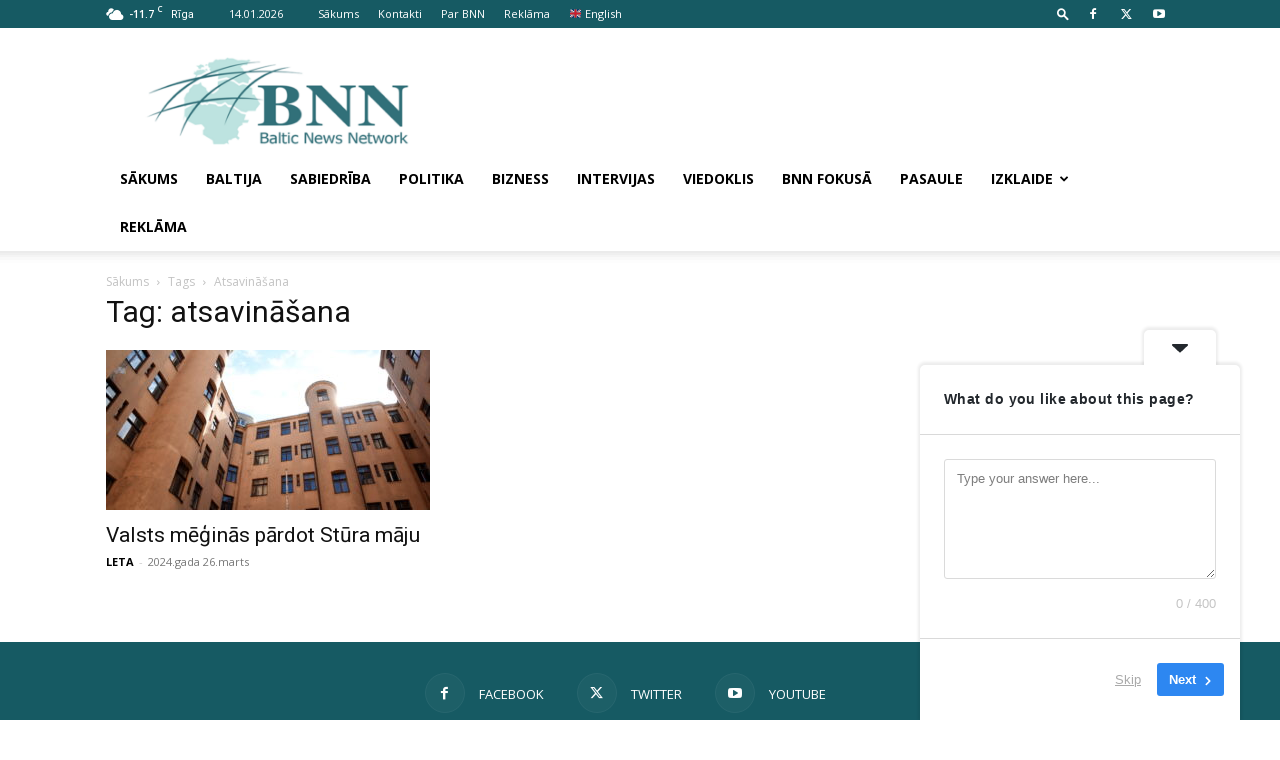

--- FILE ---
content_type: text/html; charset=utf-8
request_url: https://www.google.com/recaptcha/api2/aframe
body_size: 267
content:
<!DOCTYPE HTML><html><head><meta http-equiv="content-type" content="text/html; charset=UTF-8"></head><body><script nonce="Yo_U-tV02Sre5jLRztBSQA">/** Anti-fraud and anti-abuse applications only. See google.com/recaptcha */ try{var clients={'sodar':'https://pagead2.googlesyndication.com/pagead/sodar?'};window.addEventListener("message",function(a){try{if(a.source===window.parent){var b=JSON.parse(a.data);var c=clients[b['id']];if(c){var d=document.createElement('img');d.src=c+b['params']+'&rc='+(localStorage.getItem("rc::a")?sessionStorage.getItem("rc::b"):"");window.document.body.appendChild(d);sessionStorage.setItem("rc::e",parseInt(sessionStorage.getItem("rc::e")||0)+1);localStorage.setItem("rc::h",'1768360372068');}}}catch(b){}});window.parent.postMessage("_grecaptcha_ready", "*");}catch(b){}</script></body></html>